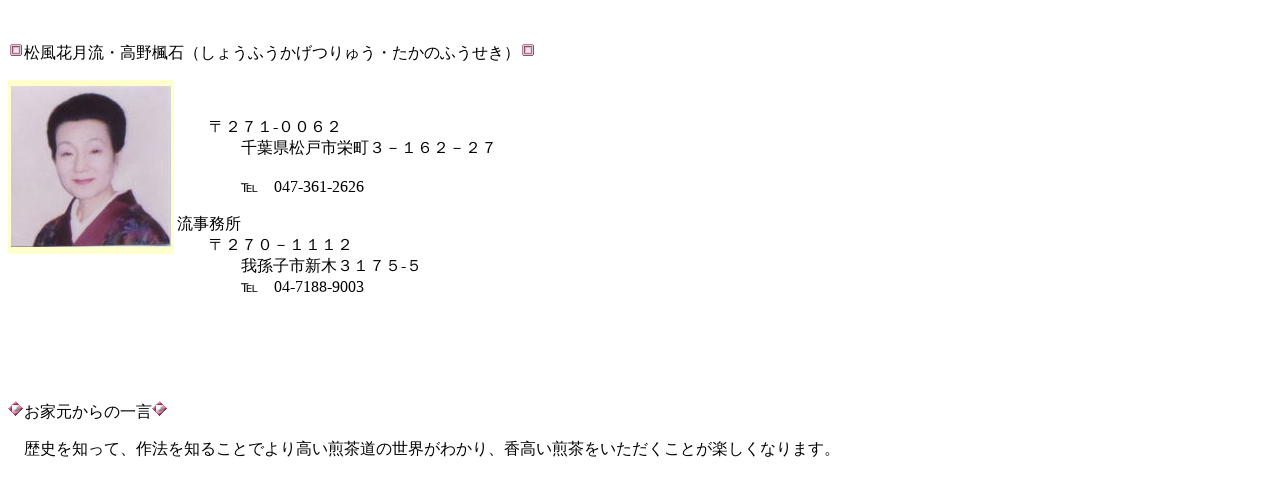

--- FILE ---
content_type: text/html
request_url: https://senchado.com/iemoto/31syoufukagetsu32.html
body_size: 727
content:
<!DOCTYPE HTML PUBLIC "-//W3C//DTD HTML 4.01 Transitional//EN">
<HTML>
<HEAD>
<BASE target="_blank">
<META http-equiv="Content-Type" content="text/html; charset=Shift_JIS">
<META name="GENERATOR" content="IBM WebSphere Studio Homepage Builder Version 9.0.3.0 for Windows">
<META http-equiv="Content-Style-Type" content="text/css">
<TITLE>松風花月流</TITLE>
</HEAD>
<BODY>
<P><BR>
</P>
<P><IMG src="../image/b001lis.gif" width="16" height="16" border="0">松風花月流・高野楓石（しょうふうかげつりゅう・たかのふうせき）<IMG src="../image/b001lis.gif" width="16" height="16" border="0"></P>
<TABLE align="left" bgcolor="#ffffcc">
  <TBODY>
    <TR>
      <TD width="150" height="170"><IMG src="takano.jpg" width="160" height="161" border="0"></TD>
    </TR>
  </TBODY>
</TABLE>
<P>　　</P>
<TABLE>
  <TBODY>
    <TR>
      <TD width="400" height="120" valign="top">　　〒２７１-００６２<BR>
      　　　　千葉県松戸市栄町３－１６２－２７<BR>
      　　　　　　<BR>
      　　　　℡　047-361-2626<BR>
      <BR>
      流事務所<BR>
      　　〒２７０－１１１２<BR>
      　　　　我孫子市新木３１７５-５<BR>
      　　　　℡　04-7188-9003<BR>
      　　　　　　</TD>
    </TR>
  </TBODY>
</TABLE>
<P><BR>
</P>
<P><BR>
</P>
<P><IMG src="../image/b006lis.gif" width="16" height="16" border="0">お家元からの一言<IMG src="../image/b006lis.gif" width="16" height="16" border="0"></P>
<P>　歴史を知って、作法を知ることでより高い煎茶道の世界がわかり、香高い煎茶をいただくことが楽しくなります。</P>
</BODY>
</HTML>